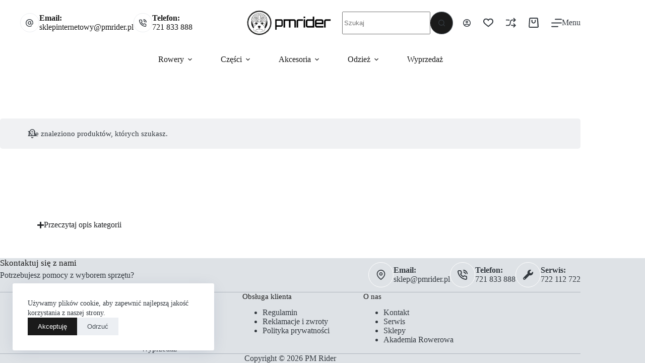

--- FILE ---
content_type: text/css
request_url: https://pmrider.pl/wp-content/plugins/eraty-6/inc/eraty.css?ver=6.7.2
body_size: 8
content:
.eraty-image-button,
.eraty-image-button:hover,
.eraty-image-button:focus {
    background: none;
    border: none;
    outline: none;
    padding: 5px 0;
}

.eraty-confirmation-buttons:after {
    content: '';
    display: block;
    clear: both;
}

.eraty-confirmation-buttons button:first-child {
    float: left;
}

.eraty-confirmation-buttons button:last-child {
    float: right;
}

.woocommerce .eraty-confirmation-credit-rule input[name="eraty-confirmation"] {
    display: inline-block;
}

--- FILE ---
content_type: text/css
request_url: https://pmrider.pl/wp-content/plugins/blocksy-companion-pro/framework/premium/extensions/woocommerce-extra/static/bundle/off-canvas-filter.min.css?ver=2.1.22
body_size: 224
content:
.ct-toggle-filter-panel{gap:8px;font-size:11px;font-weight:600;text-transform:uppercase;color:var(--theme-text-color);--toggle-button-radius: 3px;--toggle-button-margin-start: 0;--toggle-button-padding: 7px 13px;--toggle-button-border-width: 1px;--toggle-button-border-color: var(--theme-border-color);--theme-icon-size: 12px;--theme-icon-color: currentColor}.ct-toggle-filter-panel:hover,.ct-toggle-filter-panel:active{color:#fff;--toggle-button-background: var(--theme-link-hover-color);--toggle-button-border-color: var(--theme-link-hover-color)}#woo-filters-panel .ct-sidebar{height:100%;margin:initial}#woo-filters-panel .widget-title{font-size:15px;font-weight:600}#woo-filters-panel[data-behaviour*=side]{--horizontal-alignment: stretch}#woo-filters-panel[data-behaviour=drop-down]{display:flex;flex-direction:column}#woo-filters-panel[data-behaviour=drop-down] .ct-filter-content{display:grid;grid-template-columns:var(--grid-template-columns, repeat(4, 1fr));gap:30px;margin-bottom:25px;padding-block:25px;border-block:1px solid var(--theme-border-color)}#woo-filters-panel[data-behaviour=drop-down][data-height=custom] .ct-widget{height:var(--filter-panel-height);overflow-y:scroll}

--- FILE ---
content_type: text/css
request_url: https://pmrider.pl/wp-content/plugins/blocksy-companion-pro/framework/premium/extensions/woocommerce-extra/static/bundle/active-filters.min.css?ver=2.1.22
body_size: 78
content:
.ct-active-filters{display:flex;font-size:14px}.ct-active-filters:not([data-display-type]):not(:empty){margin-bottom:25px}.ct-active-filters:not([data-display-type=list]){flex-wrap:wrap;gap:15px}.ct-active-filters[data-display-type=list]{flex-direction:column;row-gap:15px}.ct-active-filters[data-display-type=list] ul{display:flex;flex-direction:column;gap:10px;padding:0}.ct-active-filters[data-display-type=list] .ct-active-filter-name{font-weight:600}.ct-active-filters>span{padding-inline-end:15px;border-inline-end:1px solid var(--theme-border-color)}.ct-active-filters>span:empty{display:none}.ct-active-filters a{display:inline-flex;align-items:center;justify-content:center;gap:.3em;--theme-link-initial-color: var(--theme-text-color)}